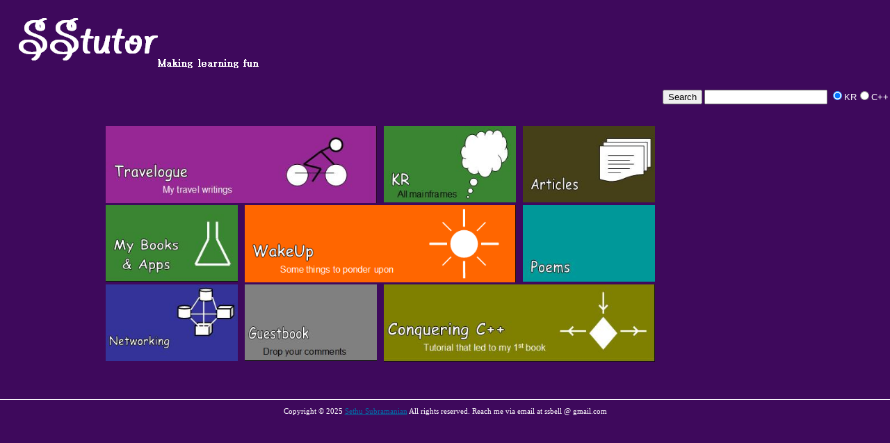

--- FILE ---
content_type: text/html; charset=utf-8
request_url: https://sstutor.com/
body_size: 2313
content:


<!DOCTYPE html PUBLIC "-//W3C//DTD XHTML 1.0 Transitional//EN" "http://www.w3.org/TR/xhtml1/DTD/xhtml1-transitional.dtd">
<html xmlns="http://www.w3.org/1999/xhtml">
<head><title>
	Welcome to SStutor
</title><link href="/mystyles.css" rel="stylesheet" type="text/css" /><link href="/suggest.css" rel="stylesheet" type="text/css" />
    <script src="/JS/mainpage.js" type="text/javascript"></script>
    
</head>
<body id="MasterPageBodyTag" onclick="remove_dropdown()" onload="search_init()">

    <form method="post" action="./" id="form1">
<div class="aspNetHidden">
<input type="hidden" name="__VIEWSTATE" id="__VIEWSTATE" value="/[base64]" />
</div>

<div class="aspNetHidden">

	<input type="hidden" name="__VIEWSTATEGENERATOR" id="__VIEWSTATEGENERATOR" value="90059987" />
	<input type="hidden" name="__EVENTVALIDATION" id="__EVENTVALIDATION" value="/wEdAAbo77+yiKg4QSp/4/7x2XQdAco8m2yxrdAC7Xwlm2nMB1s9sRU+nt6TV7DzUebl7P/q2WHP9rpJ1y9MgcjetYw1cw0OtK1z6qv9whEOtyqeVd5jvdbdd2ljx5CUzTS4phPe1R1VrI6T+aif91pG6KHNb1FJQewq+dX3XZKZFRLDZQ==" />
</div>
    <div style="font-family: Calibri">
        <table id="tblMenu" border="0" cellpadding="0" cellspacing="0" style="width: 100%;
            margin: 0 0 0 0">
            <tr>
                <td style="text-align:left">
                        &nbsp;&nbsp;&nbsp;&nbsp;
                        <img src="/images/titleTile.bmp" alt=""/>
                </td>
            </tr>   
            
             <tr valign="middle">
                <td>
                    <div class="silverback2">
                        <table width="100%" cellpadding="2" cellspacing="0" style="margin: 0 0 0 0">
                            <tr>
                                <td width="30%" valign="bottom">
                                    

                                </td>
                                <td style="text-align: right">
                                    <input type="submit" name="ctl00$btnSearchKRMain" value="Search" id="btnSearchKRMain" tabindex="-1" />
                                    <input name="ctl00$txtSearchMain" type="text" id="txtSearchMain" tabindex="1" onkeyup="suggest(this.value,event)" onkeydown="handle_tab(event)" />
                                    <span id="rblMainSearch" style="font-family:Arial;font-size:Small;"><input id="rblMainSearch_0" type="radio" name="ctl00$rblMainSearch" value="KR" checked="checked" /><label for="rblMainSearch_0">KR</label><input id="rblMainSearch_1" type="radio" name="ctl00$rblMainSearch" value="C++" /><label for="rblMainSearch_1">C++</label></span>
                                    <div id="divOuter" class="divSuggest">
                                    </div>
                                </td>
                            </tr>
                        </table>
                    </div>     
                </td>
             </tr>
                
            <tr>
                <td id="MainContent" style="text-align:left;margin:0px 0px 0px 0px">
                    <br />
                    

<div id="IndexContent">

<table cellpadding="1" cellspacing="1" border="0">

    <tr>
        <td class="tileCell" style="width:190px">
        </td>
        <td class="tileCell" style="width:190px">
        </td>
        <td class="tileCell" style="width:190px">
        </td>
        <td class="tileCell" style="width:190px">
        </td>
        <td class="tileCell" style="width:190px">
        </td>
    </tr>
    <tr>
        <td colspan="2" class="tileCell">
            <a href="http://sstutor.com/writings/">
            <img src="images/tiles/travelogue.jpg" width="390px" style="border: 0px" alt=""/>
            </a>
        </td>
        <td class="tileCell">
            <a href="kr/index.aspx">
            <img src="images/tiles/kr.jpg" width="190px" style="border: 0px" alt=""/>
            </a>
        </td>
        <td class="tileCell">
            <a href="general/articles.aspx">
            <img src="images/tiles/articles.jpg" width="190px" style="border: 0px" alt=""/>
            </a>
        </td>
        <td class="tileCell">
            <!--a href="quiz/login.aspx" HELLO NOT WORKING SO DISABLED
            <img src="images/tiles/quiz.jpg" width="190px" style="border: 0px" alt=""/>
            </a>
                -->
        </td>
    </tr>
        <tr>
        <td class="tileCell">
            <a href="book.aspx">
            <img src="images/tiles/books.jpg" width="190px" style="border: 0px" alt=""/>
            
            
        </td>
        <td colspan="2" class="tileCell">
            <a href="general/soup.aspx">
            <img src="images/tiles/wakeup.bmp" width="390px" style="border: 0px" alt="" />
            </a>
        </td>
        <td class="tileCell">
            <a href="general/poems.aspx">
            <img src="images/tiles/poem.jpg" width="190px" style="border: 0px" alt=""/>
            </a>
        </td>
        <td class="tileCell">
</td>
    </tr>
        <tr>
        <td class="tileCell">
            <a href="network/index.aspx">
            <img src="images/tiles/network.jpg" width="190px" style="border: 0px" alt=""/>
            </a>
        </td>
        <td class="tileCell">
            <a href="gbook.aspx">
            <img src="images/tiles/guestbook.jpg" width="190px" style="border: 0px" alt="" />
            </a>
        </td>
        <td colspan="2" class="tileCell">
            <a href="cpp/contents.aspx">
            <img src="images/tiles/cpp.jpg" width="390px" style="border: 0px" alt="" />
            </a>
        </td>
        <td>
        </td>
    </tr>
</table>
</div>
<br />
<br />
<br />

                </td>
            </tr>
            
            <tr>
                <td id="footer" style="height: 7px">
                    <p>
                        Copyright &copy; 2025 <a href="mailto:ssbell@gmail.com">Sethu Subramanian</a> All rights
                        reserved. Reach me via email at ssbell @ gmail.com
                    </p>
                </td>
            </tr>
        </table>
    </div>
    <img src="/images/pressed2.jpg" alt="" height="32" width="1" class="hiddenPic" />
    </form>
</body>
</html>


--- FILE ---
content_type: text/css
request_url: https://sstutor.com/mystyles.css
body_size: 1687
content:
body
{
	margin: 10px 0 0 0;
	padding: 0;
	/*background-image: url(images/topbg.jpg);
	background-repeat:repeat-x;
	background-attachment: fixed;
    background-color: #fcfaf2;    
    */
    background-color:#3E095C; /*#300549 */
	text-align:center;
	
	/* background-color: #05055F; */
}
table
{
	margin: 5px auto 0px auto;	
}
h2
{
	font:22px/22px Georgia, "Times New Roman", Times, serif; 
	/*background-color: #fff;*/
	color:#006EA6; 
	/*margin: 43px 0 0;*/
}
h3
{
	font:18px/18px Georgia, "Times New Roman", Times, sans-serif; 
	/*background-color: #fff;*/
	color:#006400; 
	/*margin:20px 0 0;*/
}
h4
{	
	font:16px/16px Georgia, "Times New Roman", Times, sans-serif; 
	color:#006400; 
	/*margin:20px 0 0;*/
}

.quizh4
{	
	font:22px/22px Georgia, "Times New Roman", Times, sans-serif; 
	color:White;
}

.quizquest
{	
	font:14px/14px Georgia, "Times New Roman", Times, sans-serif; 
	color:White;
	line-height:200%;
}

.quizbody
{
    background-color:Black;
    line-height:150%;
    font:14px/14px Georgia, "Times New Roman", Times, sans-serif; 
	color:White;
	line-height:200%;
	padding: 2px 10px 0px 10px;
}
.quiztxt
{
    background-color:Black;
    color: White;
    border:none;
    border-bottom: solid 1px white;
}

/*explanation panel in the story type quiz page*/

.quizanspnl
{
    padding: 5px 5px 5px 5px;
    line-height: 200%;
    border: outset 5px white;
    width: 90%;
}

ul
{
    /*line-height: 150%;*/
}
p
{
/*	padding: 14px 28px 0 0;
	line-height: 150%;*/
}

p.browntext
{
	background-color: #fff;
	color:#705D20; 
	font-size:24px; 
	padding:10px 0 0;
}
p.bluetext
{
	color:#007EC1; 
	background-color: #fff;
	font-size:15px; 
	font-style:italic;
}

/* a.h4 for search page */

a.h4
{
    font:16px/16px Georgia, "Times New Roman", Times, sans-serif; 
	color:blue;
}

.greentext
{
	color:#5E9908; 
	font-size:12px; 	
}

a.link
{
	color:#007EC1;	
	font-size:12px; 
	line-height:150%;
}

a.linkmain
{
	color:#007EC1;	
	font-size:14px; 
	line-height:150%;
}

div, p, h1, h2, h3, form, img
{
	padding:0px; 
	/*margin:0px;
    height: 195px;
    width: 642px;
    
    width: 800px;*/
}

#MainContent
{
	padding-right: 10px;
	padding-left: 10px;
	padding-bottom: 10px;
	vertical-align: top;
	text-indent: 5pt;
	padding-top: 5px;
	text-align: left;	
	background-color:#3E095C; /*#300549 */
	color:#46380C; /*#524314; #705D20; */
	font: 12px Arial, Verdana, Sans-serif;
}

#IndexContent
{

}

#IndexContent a
{
	text-decoration: none;
}

a.normal
{
    color: White;
    text-decoration: none;
}

a.normal:hover
{	
    text-decoration: none;
}

.silverback
{
    background-color:Silver;
}

.silverback2
{
	text-align: left;
	background-color:#3E095C; /*#300549 */
	/*border-top: #e0d9c4 solid;*/		
	font-size: 10pt;	
	color:White;
}

.silverback2 a
{
	color: white;
	text-decoration: underline;
}

a.normal
{
    color: White;
    text-decoration: underline;
}

a.normal:hover
{	
    text-decoration: underline;
}




#footer
{
	height: 20px;
	width: 800px;
	text-align: center;
	/*background-color: #e0d9c4;*/
	background-color:#3E095C; /*#300549 */
	color:White;
	/*border-top: #e0d9c4 solid;*/
	border-top: 1px solid white;
	font-size: 8pt;	
}
#footer a
{
	color: #006EA6;
}

a.normal
{	
	height:22px;
	display:block;
	background-position: left top;
	background-image: url(images/normal2.jpg);	
	background-repeat: repeat-x;
	background-color: #f0d9c4;
	text-align: center;
	color: White;
	text-decoration: none;
}

a.normal:hover
{	
	height:22px;
	display:block;
	background-position: left top;
	background-image: url(images/pressed2.jpg);	
	background-repeat: repeat-x;
	background-color: #e0d9c4;
	text-align: center;
	text-decoration: none;
}

a#button6
{	
	height:22px;
	/*width: 135px*/
	display:block;
	background-position: left top;
	background-image: url(images/normal2.jpg);	
	background-repeat: repeat-x;
	background-color: #e0d9c4;
	text-align: center;
	color: White;
	text-decoration: none;
}
a:hover#button6
{	
	height:22px;
	/*width: 135px;*/
	display:block;
	background-position: left top;
	background-image: url(images/pressed2.jpg);	
	background-repeat: repeat-x;
	background-color: #e0d9c4;
	text-align: center;
	color: White;
	text-decoration: none;
}

.hiddenPic
{
    display: none;
}

/* Below is for throwing yellow layer with added comments - for quiz page mainly */

.divQuizExtras
{
    position:absolute;
    width: 150px;
    background-color: Yellow;
    border: solid 1px gray;
    visibility:hidden;
    font-size:small;
    font-family: Calibri;
    color: Black;
    text-align: left;    
}

/* For the Windows 8 style tile masterpage */

.tileCell
{
    margin: 0 0 0 0px;
    border: 0px;
    
}

--- FILE ---
content_type: text/css
request_url: https://sstutor.com/suggest.css
body_size: 144
content:
.divSuggest
{
    position:absolute;
    width: 150px;
    border: solid 1px gray;
    visibility:hidden;
    font-size:small;
    font-family: Calibri;
    color:#050573;
    text-align: left;    
}

.divSelection
{
    background:white;
    padding-left: 5px;
    padding-bottom: 2px;
    cursor: pointer;  
    visibility:visible;  
    text-align: left;    
}

.txtSuggest
{
    background-color: White;
    width:200px;
    height:15px;
}

--- FILE ---
content_type: application/javascript
request_url: https://sstutor.com/JS/mainpage.js
body_size: 5826
content:
    //-------------- change the iFrames in quiz page to list the top scorers (ex: Q0001r.htm) -----------------------
    
    iframeIDTopScorers = "ifrTopScorers";
    function getTopScores(quiz_name)
    {
        ifr = document.getElementById(iframeIDTopScorers);
        ifr.src = "data/" + quiz_name + "r.htm";
    }
     
    //--------------------------------------------------------
    
    
    var visible_home = "false";
    var visible_general = "false";
    var border = "1px orange solid";
    var rowPosition = 3;

    //functions to display the HOME and GENERAL panel below the menu
    
    function change_display_home()
    {
        //TABLE->DIV
        //TR->TBODY->TABLE
        
        if (visible_general == "true")
            hide_display_general();
        if (visible_home == "false")
        {
           visible_home = "true";
           //Add row in 3rd position           
           var tr=document.getElementById('tblMenu').insertRow(rowPosition);
           //tr.id = "trHome";
           //tr.onmouseout = collapse_menus;
           var td1=tr.insertCell(0);
           var td2=tr.insertCell(1);
           var td3=tr.insertCell(2);
           
           /*td1.style.borderLeft="2px black solid";
           td1.style.borderBottom=td1.style.borderLeft;
           
           td2.style.borderTop=td1.style.borderLeft;
           td2.style.borderBottom=td1.style.borderLeft;
           
           td3.style.borderBottom=td1.style.borderLeft;
           td3.style.borderTop=td1.style.borderLeft;
           td3.style.borderRight=td1.style.borderLeft;
           
           td1.style.backgroundColor = "black";
           td2.style.backgroundColor = td1.style.backgroundColor;
           td3.style.backgroundColor = td1.style.backgroundColor; */
           
           td1.innerHTML='<a href="/index.aspx" id="a1a1" class="normal">Intro</a>';
           td2.innerHTML='<a href="/new.aspx" id="a1a2" class="normal">Whats new?</a>';
           td3.innerHTML='<a href="/vision.aspx" id="a1a3" class="normal">Vision and mission</a>';
           
           document.getElementById('td1').style.borderLeft = border;
           document.getElementById('td1').style.borderRight = border;
           document.getElementById('td1').style.borderTop = border;
           //document.getElementById('td1').style.backgroundColor="black";
        }
        /*else
        {
            hide_display_home();                
        }no need to hide since changed to hover from mousedown*/
           
    }
    
    function hide_display_home()
    {
        if (visible_home == "true")
        {
            visible_home = "false";
            document.getElementById('tblMenu').deleteRow(rowPosition);
            document.getElementById('td1').style.borderLeft = "none";
            document.getElementById('td1').style.borderRight = "none";
            document.getElementById('td1').style.borderTop = "none";
            document.getElementById('td1').style.backgroundColor="";
        }
    }
    
    function change_display_general()
    {
        if (visible_home == "true")
            hide_display_home();
        if (visible_general == "false")
        {
           visible_general = "true";
           var tr=document.getElementById('tblMenu').insertRow(rowPosition);
           var td0=tr.insertCell(0);
           var td1=tr.insertCell(1);
           var td2=tr.insertCell(2);
           var td3=tr.insertCell(3);
           var td4=tr.insertCell(4);
           
           /*td1.style.borderLeft="2px black solid";
           td1.style.borderBottom=td1.style.borderLeft;
           
           td2.style.borderTop=td1.style.borderLeft;
           td2.style.borderBottom=td1.style.borderLeft;
           
           td3.style.borderBottom=td1.style.borderLeft;
           td3.style.borderTop=td1.style.borderLeft;
           
           td4.style.borderBottom=td1.style.borderLeft;
           td4.style.borderTop=td1.style.borderLeft;
           td4.style.borderRight=td1.style.borderLeft;
           
           td1.style.backgroundColor = "black";
           td2.style.backgroundColor = td1.style.backgroundColor;
           td3.style.backgroundColor = td1.style.backgroundColor;
           td4.style.backgroundColor = td1.style.backgroundColor;*/
           
           td1.innerHTML='<a href="/general/blogs.aspx" class="normal">Travelogue</a>';
           td2.innerHTML='<a href="/general/soup.aspx" class="normal">Wake up</a>';
           td3.innerHTML='<a href="/general/articles.aspx" class="normal">Articles</a>';
           td4.innerHTML='<a href="/general/poems.aspx" class="normal">Poems</a>';
           
           document.getElementById('td2').style.borderLeft = border;
           document.getElementById('td2').style.borderRight = border;
           document.getElementById('td2').style.borderTop = border;
           //document.getElementById('td2').style.backgroundColor="black";

        }
        /*else
        {
            hide_display_general();            
        }*/
           
    }
    
    function hide_display_general()
    {
      if (visible_general == "true")
      {
          visible_general = "false";
          document.getElementById('tblMenu').deleteRow(rowPosition);
          document.getElementById('td2').style.borderLeft = "none";
          document.getElementById('td2').style.borderRight = "none";
          document.getElementById('td2').style.borderTop = "none";
          document.getElementById('td2').style.backgroundColor="";
      }
    }
    
    //hide both general and new submenus
    
    function hide_submenus()
    {
       hide_display_general();
       hide_display_home();
    }
    
    function collapse_menus()
    {
        /*var targ;	    
	    var e = window.event;	    
	    if (e.target) targ = e.target;
	    else if (e.srcElement) targ = e.srcElement;    */
	    /* HELLO removing this because we don't want to collapse menu when user just moves out of row
	    hide_submenus();
    */
    }
    
    //functions to create typewritter effect

    var text;
    var delay;
    var currentChar;
    var destination;
    var repeatSpeed;

    function type()
    {
        var dest=document.getElementById(destination);
        if (dest)
        {
          dest.innerHTML=text.substr(0, currentChar);
          currentChar++
          if (currentChar>text.length)
          {
            currentChar=1;
            setTimeout("type()", repeatSpeed);
          }
          else
          {
            setTimeout("type()", delay);
          }
        }
    }
    function startTyping(textParm,delayParm, destinationParm, rptSpeed)
    {
      text=textParm;
      delay=delayParm;
      currentChar=1;
      destination=destinationParm;
      repeatSpeed = rptSpeed;
      type();
    }
    
    
    //-------------------------SEARCH SUGGEST CODE
    // Need to wire this to the textbox:
    //onkeyup="suggest(this.value,event)" onkeydown="handle_tab(event)"
    
    var xmlHttp
    var count
    var position
    var txtBox = "ctl00_txtSearchMain"
    var divBorder = "divOuter"
    //var str = "{'results': {'words' : ['A','B','C'] } }"

    function get_key_entered(e)
    {
        var keynum;
        if(window.event) // IE
        {
          keynum = e.keyCode;
        }
        else if(e.which) // Netscape/Firefox/Opera
        {
          keynum = e.which;
        }
        return keynum;
    }

    function handle_tab(e)
    {
        var keynum = get_key_entered(e);
        if (keynum == 9)
            process(e);
    }

    function suggest(input,e)
    {


        var keynum;
        var numcheck;
        var keychar;
        var div;
        var file;
        //        alert('cool');
        keynum = get_key_entered(e);
        
        process(e);

        var rbl=document.getElementById("ctl00_rblMainSearch_0");     //for KR the internally created ID
        if (rbl.checked)
            file = "kr";
        else
            file = "cpp";

        //alert('out');
        if ((input.length > 0) && (keynum >= 65 && keynum <= 90))
        {
            //alert('in');
        
            //every time new text entered flush out old results
            remove_dropdown();
            
            xmlHttp = null;
            xmlHttp=GetXmlHttpObject();
            if (xmlHttp==null)
            {
              alert ("Your browser does not support AJAX!");
              return;
            } 
            /*var url="http://www.sstutor.com/WS/WebService.asmx/HelloWorld";
            xmlHttp.onreadystatechange=stateChanged;
            alert("crossed function assign");
            xmlHttp.open("POST",url,true);
            xmlHttp.send(null);*/

            xmlHttp.onreadystatechange=stateChanged;
            //var input = document.getElementById("txtSuggest").value;
            //alert(input);
            var request = '<soap:Envelope xmlns:xsi="http://www.w3.org/2001/XMLSchema-instance" \
                           xmlns:xsd="http://www.w3.org/2001/XMLSchema" \
                           xmlns:soap="http://schemas.xmlsoap.org/soap/envelope/"> \
                           <soap:Body> \
                           <Search xmlns="http://tempuri.org/"> \
                           <input>' + input + '</input> \
                           <file>' + file + '</file> \
                           </Search> \
                           </soap:Body> </soap:Envelope>';
                           
            xmlHttp.open("POST", "http://www.sstutor.com/WS/WebService.asmx", true);    
            xmlHttp.setRequestHeader("Content-Type", "text/xml");    
            xmlHttp.setRequestHeader("Content-Length", request.length);
            xmlHttp.setRequestHeader("SOAPAction", "http://tempuri.org/Search");    
            xmlHttp.send(request);

            //alert("State:" + xmlHttp.readyState);
            //alert("Status:" + xmlHttp.status);
            //alert("Status:" + xmlHttp.statusText);
            //alert(xmlHttp.responseXML);
            //alert(xmlHttp.responseText);
            //alert(request.length);
        }
    }


    function stateChanged() 
    { 
        if (xmlHttp.readyState==4)
        { 
            //alert("got response:"+xmlHttp.statusText);
            //alert(xmlHttp.responseText);
            //document.getElementById("txtSuggest").value=xmlHttp.responseText;
            var xmlDoc=new ActiveXObject("Microsoft.XMLDOM");
            xmlDoc.async="false";
            var val = xmlHttp.responseText;
            if (val.indexOf("SearchResult") >= 0)
            {
                xmlDoc.loadXML(xmlHttp.responseText);
                var result = xmlDoc.getElementsByTagName("SearchResult")[0].childNodes[0].nodeValue;
                if (result != null)
                {
                    var str = eval( "(" + result + ")" );
                    for (i=0; i<str.results.words.length; i++)
                    {
                        create_dropdown(str.results.words[i]);
                        //create_dropdown("hi");
                    }
                }
            }
        }
    }


    function GetXmlHttpObject()
    {
    var xmlHttp=null;
    try
      {
      // Firefox, Opera 8.0+, Safari
      xmlHttp=new XMLHttpRequest();
      }
    catch (e)
      {
      // Internet Explorer
      try
        {
        xmlHttp=new ActiveXObject("Msxml2.XMLHTTP");
        }
      catch (e)
        {
        xmlHttp=new ActiveXObject("Microsoft.XMLHTTP");
        }
      }
    return xmlHttp;
    }

    //<- is 37 up is 38 -> is 39 and down is 40

    function process(e)
    {
        var keynum;
        var numcheck;
        var keychar;
        var div;
        var selected_element;
        
        keynum = get_key_entered(e);

        if (keynum == 40) //DOWN
        {
            div = document.getElementById(divBorder);
            if (count >= 0)
            {
                position++;
                clear_selections();
                if (position <= count)
                    div.childNodes[position].style.backgroundColor = "gainsboro";
                else
                {
                    position = 0;
                    div.childNodes[0].style.backgroundColor = "gainsboro";
                }
            }           
        }
        else if (keynum == 38) //UP
        {
            div = document.getElementById(divBorder);
            if (count > 0)
            {
                position--;
                clear_selections();
                if (position < 0)
                    position = count;   //last element
                div.childNodes[position].style.backgroundColor = "gainsboro";
            }           
        }
        else if (keynum == 9) //TAB
        {
            if (position >= 0)
            {
                div = document.getElementById(divBorder);
                document.getElementById(txtBox).value = div.childNodes[position].innerText;
                remove_dropdown();      
            }
        }

    }

    //clear all the div selections
    function clear_selections()
    {
        var div = document.getElementById(divBorder);
        for (i=0;i<div.children.length;i++)
            {
                div.childNodes[i].style.backgroundColor = "white";
            }    
    }

    function create_dropdown(str)
    {
        //alert('start drop:' + str);
        newDiv = document.createElement('div');
        newDiv.className = "divSelection";
        
        newDiv.onmouseover = function()
        {
            clear_selections(); //clear out choice if arrow keys were used previously
            this.style.backgroundColor = "gainsboro";
            //set the position
            var div = document.getElementById(divBorder);
            for (i=0;i<div.children.length;i++)
            {
                if (this.id == div.childNodes[i].id)
                {
                    position = i;
                    break;
                }
            }       
        }
        
        newDiv.onmouseout = function()
        {
            this.style.backgroundColor = "white";
        }
        
        newDiv.onclick = function()
        {
            select_item();
        }
        
        count++;
        newDiv.id = "div" + count;
        var newText = document.createTextNode(str);
        newDiv.appendChild(newText);

        //position main div below textbox

        var div = document.getElementById(divBorder);
        var node = document.getElementById(txtBox);
        //alert(txtBox.id);
        
        var oNode = node;
        var iLeft = 0;
        var iTop = 0;

        while(oNode.tagName != "BODY") 
        {
             iTop += oNode.offsetTop;
             iLeft += oNode.offsetLeft;
             oNode = oNode.offsetParent; 
        }
        iTop += oNode.offsetTop;
        iLeft += oNode.offsetLeft; //to add the BODY offset also    
        
        //alert(iLeft);
        //div.style.left = txtBox.offsetLeft+iLeft;
        div.style.left = iLeft;
        div.style.top = iTop+node.offsetHeight;
        div.style.visibility = "visible";
        div.appendChild(newDiv);

    }

    //textbox should contain the selected item
    // all selections should disappear - delete the divs
    //onkeydown will trap all keys pressed including arrow and tab

    function select_item()
    {
    //alert (sendingObj.nodeType + "-" + sendingObj.nodeValue + "-" + sendingObj.innerText);
    sendingObj = event.srcElement;
    document.getElementById(txtBox).value = sendingObj.innerText;
    remove_dropdown();
    }

    function remove_dropdown()
    {
        var mainDiv = document.getElementById(divBorder);
        if (mainDiv.hasChildNodes())
        {
            while (mainDiv.childNodes.length >= 1)
            {
                mainDiv.removeChild(mainDiv.firstChild);
            }
        }
        mainDiv.style.visibility = "hidden";
        search_init();
    }

    function search_init()
    {
        count = -1;
        position = -1;
    }
    
    //-------------------------SHOW YELLOW LAYER
    
    function showYellowPopUp(s,t,width,text)
    {
    var source = document.getElementById(s);
    var target = document.getElementById(t);
    target.style.visibility = "visible";
    
    var oNode = source;
    var iLeft = 0;
    var iTop = 0;

    while(oNode.tagName != "BODY") 
    {
         iTop += oNode.offsetTop;
         iLeft += oNode.offsetLeft;
         oNode = oNode.offsetParent; 
    }
    
    iTop += oNode.offsetTop;
    iLeft += oNode.offsetLeft; //to add the BODY offset also    
    
    target.style.left = iLeft;    
    target.style.top = iTop+ source.offsetHeight;
    target.style.width = width;
    target.style.visibility = "visible";
   
    var newDiv = document.createElement("div");
    newDiv.id = target.id + "Inner";
    
    var newText = document.createTextNode(text);
    newDiv.appendChild(newText);
    target.appendChild(newDiv);
    }
    
    function removeYellowPopUp(t)
    {
        var target = document.getElementById(t);
        var innerDiv = target.id + "Inner";
        if (document.getElementById(innerDiv))
        {
            target.removeChild(target.firstChild);
            target.style.visibility = "hidden";
        }    
    }